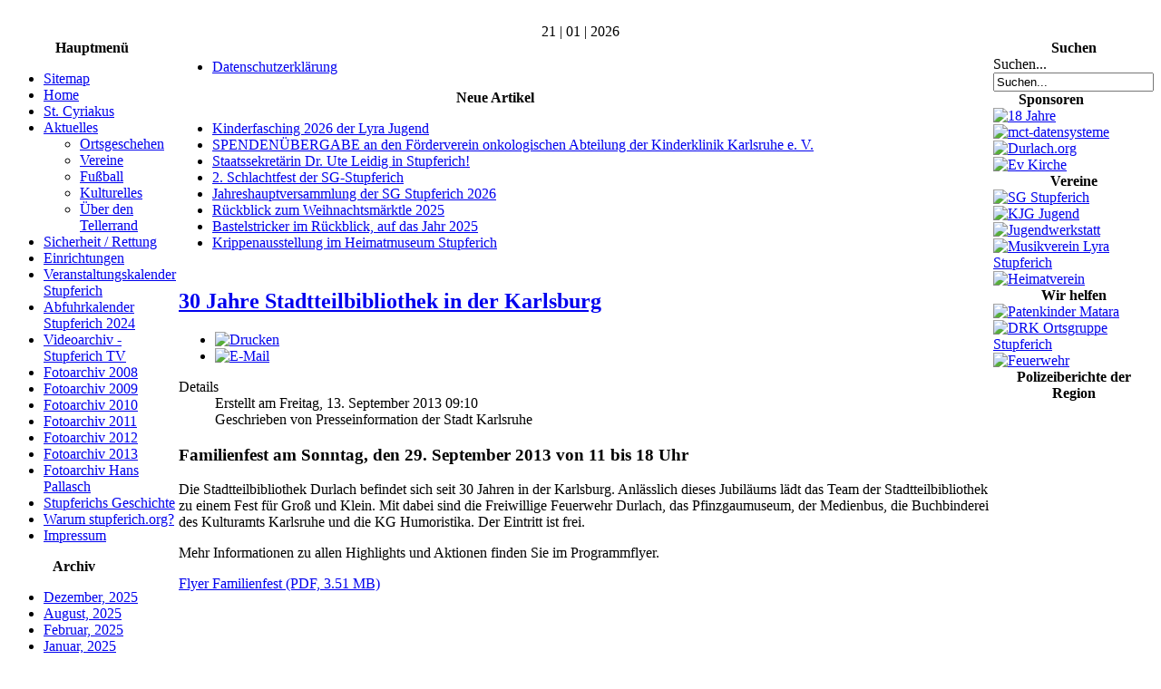

--- FILE ---
content_type: text/html; charset=utf-8
request_url: https://www.stupferich.org/aktuelles/65-uncategorised/1063-30-jahre-stadt-teil-bi-blio-thek-in-der-karlsburg.html
body_size: 4030
content:
<!DOCTYPE html PUBLIC "-//W3C//DTD XHTML 1.0 Transitional//EN" "http://www.w3.org/TR/xhtml1/DTD/xhtml1-transitional.dtd">
<html xmlns="http://www.w3.org/1999/xhtml" xml:lang="de-de" lang="de-de" >
<head>
<!--
author: raduga http://mambasana.ru, http://joomlafabric.com
copyright: GNU/GPL
-->
  <base href="https://www.stupferich.org/aktuelles/65-uncategorised/1063-30-jahre-stadt-teil-bi-blio-thek-in-der-karlsburg.html" />
  <meta http-equiv="content-type" content="text/html; charset=utf-8" />
  <meta name="keywords" content="Stupferich,Karlsruhe,Baden-Württemberg,Samuel Degen,Siegfried Becker,Geschichte,Baden,Durlach,Stutenpferch" />
  <meta name="author" content="Samuel" />
  <meta name="description" content="Stupferich.org" />
  <meta name="generator" content="Joomla! - Open Source Content Management" />
  <title>30 Jahre Stadt­teil­bi­blio­thek in der Karlsburg - Stupferich.org</title>
  <link href="/templates/bizblue/favicon.ico" rel="shortcut icon" type="image/vnd.microsoft.icon" />
  <script src="/media/system/js/mootools-core.js" type="text/javascript"></script>
  <script src="/media/system/js/core.js" type="text/javascript"></script>
  <script src="/media/system/js/caption.js" type="text/javascript"></script>
  <script type="text/javascript">
window.addEvent('load', function() {
				new JCaption('img.caption');
			});
  </script>

<link rel="stylesheet" href="/templates/system/css/general.css" type="text/css" />
<link rel="stylesheet" href="/templates/system/css/system.css" type="text/css" />
<link rel="stylesheet" href="/templates/bizblue/css/template.css" type="text/css" />
<link rel="stylesheet" href="/templates/bizblue/css/fluid.css" type="text/css" />
</head>

<body id="body_bg">

     <table class="fw"  border="0" align="center" cellpadding="0" cellspacing="0">
         <tr>
               <td width="169"  align="left"  valign="middle">
				
			
                  

                </td>

<td>&nbsp;</td>
                 <td  class="topnav" valign="bottom">

                      
                 </td>
         
        </tr>
  </table>  
  <table class="header" border="0" align="center" cellpadding="0" cellspacing="0">
        <tr>
<td  align="center" class="logoheader">
</td>
               
        </tr>
  </table>

  
<table class="header" border="0" align="center" cellpadding="0" cellspacing="0" >
<tr>
<td class="top1">
<div id="top1">
<div class="pw">
</div>
<div class="date">21 | 01 | 2026</div>
</div>
</td>
</tr>
</table>
		
<div id="mainconteiner">



         


<table class="maincontent"  border="0" align="center" cellpadding="0" cellspacing="0">
          <tr>
                              <td valign="top" class="lcol">
                 <div class="leftrow">
                  		<table cellpadding="0" cellspacing="0" class="moduletable_menu">
			<tr>
			<th>
				Hauptmenü			</th>
		</tr>
			<tr>
			<td>
				
<ul class="menu">
<li class="item-138"><a href="/sitemap.html" >Sitemap</a></li><li class="item-71"><a href="/" >Home</a></li><li class="item-27"><a href="/st-cyriakus.html" >St. Cyriakus</a></li><li class="item-22 current active deeper parent"><a href="/aktuelles.html" >Aktuelles</a><ul><li class="item-26"><a href="/aktuelles/ortsgeschehen.html" >Ortsgeschehen</a></li><li class="item-28"><a href="/aktuelles/vereine.html" >Vereine</a></li><li class="item-31"><a href="/aktuelles/fussball.html" >Fußball</a></li><li class="item-30"><a href="/aktuelles/kulturelles.html" >Kulturelles</a></li><li class="item-53"><a href="/aktuelles/ueber-den-tellerrand.html" >Über den Tellerrand</a></li></ul></li><li class="item-55"><a href="/sicherheit-rettung.html" >Sicherheit / Rettung</a></li><li class="item-32 parent"><a href="/einrichtungen.html" >Einrichtungen</a></li><li class="item-14"><a href="/veranstaltungskalender.html" target="_blank" >Veranstaltungskalender Stupferich</a></li><li class="item-159"><a href="/veranstaltungskalender-2.html" target="_blank" >Abfuhrkalender  Stupferich 2024</a></li><li class="item-57 parent"><a href="/videoarchiv-stupferich-tv.html" >Videoarchiv - Stupferich TV</a></li><li class="item-51"><a href="/fotoarchiv.html" >Fotoarchiv 2008</a></li><li class="item-52"><a href="/fotoarchiv-2009.html" >Fotoarchiv 2009</a></li><li class="item-58"><a href="/fotoarchiv-2010.html" >Fotoarchiv 2010</a></li><li class="item-60"><a href="/fotoarchiv-2011.html" >Fotoarchiv 2011</a></li><li class="item-63"><a href="/fotoarchiv-2012.html" >Fotoarchiv 2012</a></li><li class="item-66"><a href="/fotoarchiv-2013.html" >Fotoarchiv 2013</a></li><li class="item-54"><a href="/fotoarchiv-hans-pallasch.html" >Fotoarchiv Hans Pallasch</a></li><li class="item-19"><a href="/geschichte.html" >Stupferichs Geschichte</a></li><li class="item-69"><a href="/warum-stupferich-org.html" >Warum stupferich.org?</a></li><li class="item-17"><a href="/impressum.html" >Impressum</a></li></ul>
			</td>
		</tr>
		</table>
		<table cellpadding="0" cellspacing="0" class="moduletable">
			<tr>
			<th>
				Archiv			</th>
		</tr>
			<tr>
			<td>
					<ul class="archive-module">
		<li>
		<a href="/videoarchiv-stupferich-tv/videoarchiv-2020/2025.html?view=archive&amp;month=12">
			Dezember, 2025		</a>
	</li>
		<li>
		<a href="/videoarchiv-stupferich-tv/videoarchiv-2020/2025.html?view=archive&amp;month=8">
			August, 2025		</a>
	</li>
		<li>
		<a href="/videoarchiv-stupferich-tv/videoarchiv-2020/2025.html?view=archive&amp;month=2">
			Februar, 2025		</a>
	</li>
		<li>
		<a href="/videoarchiv-stupferich-tv/videoarchiv-2020/2025.html?view=archive&amp;month=1">
			Januar, 2025		</a>
	</li>
		<li>
		<a href="/videoarchiv-stupferich-tv/videoarchiv-2020/2024.html?view=archive&amp;month=12">
			Dezember, 2024		</a>
	</li>
		<li>
		<a href="/videoarchiv-stupferich-tv/videoarchiv-2020/2024.html?view=archive&amp;month=11">
			November, 2024		</a>
	</li>
		<li>
		<a href="/videoarchiv-stupferich-tv/videoarchiv-2020/2024.html?view=archive&amp;month=10">
			Oktober, 2024		</a>
	</li>
		<li>
		<a href="/videoarchiv-stupferich-tv/videoarchiv-2020/2024.html?view=archive&amp;month=9">
			September, 2024		</a>
	</li>
		<li>
		<a href="/videoarchiv-stupferich-tv/videoarchiv-2020/2024.html?view=archive&amp;month=8">
			August, 2024		</a>
	</li>
		<li>
		<a href="/videoarchiv-stupferich-tv/videoarchiv-2020/2024.html?view=archive&amp;month=7">
			Juli, 2024		</a>
	</li>
		<li>
		<a href="/videoarchiv-stupferich-tv/videoarchiv-2020/2024.html?view=archive&amp;month=6">
			Juni, 2024		</a>
	</li>
	</ul>
			</td>
		</tr>
		</table>
		<table cellpadding="0" cellspacing="0" class="moduletable">
			<tr>
			<th>
				Zufallsbild			</th>
		</tr>
			<tr>
			<td>
				<div class="random-image">
	<img src="/images/thumbnails/DSC01994.jpg" alt="DSC01994.jpg" width="150" height="112" /></div>
			</td>
		</tr>
		</table>
		<table cellpadding="0" cellspacing="0" class="moduletable">
			<tr>
			<th>
				Wer ist online?			</th>
		</tr>
			<tr>
			<td>
				
			<p>Aktuell sind 440&#160;Gäste und keine Mitglieder online</p>

			</td>
		</tr>
		</table>
		<table cellpadding="0" cellspacing="0" class="moduletable">
			<tr>
			<th>
				(C) Stupferich.org			</th>
		</tr>
			<tr>
			<td>
				<div class="footer1">Copyright &#169; 2026 Stupferich.org. Alle Rechte vorbehalten.</div>
<div class="footer2"><a href="http://www.joomla.org">Joomla!</a> ist freie, unter der <a href="http://www.gnu.org/licenses/gpl-2.0.html">GNU/GPL-Lizenz</a> veröffentlichte Software.</div>
			</td>
		</tr>
		</table>
	
                  
                 </div>
             </td>
<td class="bgline" ><img  src="/templates/bizblue/images/px.gif" alt="" width="7" border="0"/></td>
                        
            


             <td valign="top"  width="100%" > 
  <table width="100%"  border="0" cellspacing="0" cellpadding="0" style="border-top: 5px solid #ffffff;">


<div id="system-message-container">
</div>

             
          <tr valign="top" >
                   <td colspan="3">
                        <div>
	<table cellpadding="0" cellspacing="0" class="moduletable">
			<tr>
			<td>
				
<ul class="menu horizontal_menu">
<li class="item-152"><a href="/datenschutzerklaerung.html" >Datenschutzerklärung</a></li></ul>
			</td>
		</tr>
		</table>
	

                        </div>
                   </td> 
          </tr>
               <tr><td colspan="3"></td></tr>




         
 <tr>


                    <td valign="top" width="100%" >
                    	<table cellpadding="0" cellspacing="0" class="moduletable">
			<tr>
			<th>
				Neue Artikel			</th>
		</tr>
			<tr>
			<td>
				<ul class="latestnews">
	<li>
		<a href="/aktuelles/vereine/4094-kinderfasching-2026-der-lyra-jugend.html">
			Kinderfasching 2026 der Lyra Jugend </a>
	</li>
	<li>
		<a href="/aktuelles/ortsgeschehen/4092-spendenuebergabe-an-den-foerderverein-onkologischen-abteilung-der-kinderklinik-karlsruhe-e-v.html">
			SPENDENÜBERGABE an den Förderverein onkologischen Abteilung der Kinderklinik Karlsruhe e. V.</a>
	</li>
	<li>
		<a href="/aktuelles/vereine/4091-staatssekretaerin-dr-ute-leidig-in-stupferich.html">
			Staatssekretärin Dr. Ute Leidig in Stupferich!</a>
	</li>
	<li>
		<a href="/aktuelles/vereine/4090-2-schlachtfest-der-sg-stupferich.html">
			2. Schlachtfest der SG-Stupferich </a>
	</li>
	<li>
		<a href="/aktuelles/vereine/4088-jahreshauptversammlung-der-sg-stupferich-2026.html">
			Jahreshauptversammlung der SG Stupferich 2026 </a>
	</li>
	<li>
		<a href="/aktuelles/vereine/4085-rueckblick-zum-weihnachtsmaerktle-2025.html">
			Rückblick zum Weihnachtsmärktle 2025</a>
	</li>
	<li>
		<a href="/aktuelles/vereine/4084-bastelstricker-beim-weihnachtsmaerktle-2025-hier-eine-nachlese.html">
			Bastelstricker im Rückblick, auf das Jahr 2025</a>
	</li>
	<li>
		<a href="/aktuelles/vereine/4082-krippenausstellung-im-heimatmuseum-stupferich.html">
			Krippenausstellung im Heimatmuseum Stupferich</a>
	</li>
</ul>
			</td>
		</tr>
		</table>
	
                    </td> 
 </tr>
                    
                   <tr><td colspan="3"></td></tr>


<tr align="left" valign="top">
<td colspan="3" style="border-top: 3px solid #ffffff; padding: 3px;">
<div class="main">
<div class="item-page">

	<h2>
			<a href="/aktuelles/65-uncategorised/1063-30-jahre-stadt-teil-bi-blio-thek-in-der-karlsburg.html">
		30 Jahre Stadt­teil­bi­blio­thek in der Karlsburg</a>
		</h2>

	<ul class="actions">
						<li class="print-icon">
			<a href="/aktuelles/65-uncategorised/1063-30-jahre-stadt-teil-bi-blio-thek-in-der-karlsburg.html?tmpl=component&amp;print=1&amp;layout=default&amp;page=" title="Drucken" onclick="window.open(this.href,'win2','status=no,toolbar=no,scrollbars=yes,titlebar=no,menubar=no,resizable=yes,width=640,height=480,directories=no,location=no'); return false;" rel="nofollow"><img src="/media/system/images/printButton.png" alt="Drucken"  /></a>			</li>
		
					<li class="email-icon">
			<a href="/component/mailto/?tmpl=component&amp;template=bizblue&amp;link=a8371ac4bb48176a4e2b19b20a1643f8929aa800" title="E-Mail" onclick="window.open(this.href,'win2','width=400,height=350,menubar=yes,resizable=yes'); return false;"><img src="/media/system/images/emailButton.png" alt="E-Mail"  /></a>			</li>
		
		
	
	</ul>




	<dl class="article-info">
	<dt class="article-info-term">Details</dt>
	<dd class="create">
	Erstellt am Freitag, 13. September 2013 09:10	</dd>
	<dd class="createdby">
				Geschrieben von Presseinformation der Stadt Karlsruhe		</dd>
	</dl>



<div>
<h3>Familienfest am Sonntag, den 29. September 2013 von 11 bis 18 Uhr</h3>
<p>Die Stadt­teil­bi­blio­thek Durlach befindet sich seit 30 Jahren in der Karlsburg. Anlässlich dieses Jubiläums lädt das Team der Stadt­teil­bi­blio­thek zu einem Fest für Groß und Klein. Mit dabei sind die Freiwil­lige Feuerwehr Durlach, das Pfinz­gau­museum, der Medienbus, die Buchbin­de­rei des Kulturamts Karlsruhe und die KG Humoris­tika. Der Eintritt ist frei.</p>
<p>Mehr Infor­ma­tio­nen zu allen Highlights und Aktionen finden Sie im Programm­flyer.</p>
<p><a class="link-intern" href="http://www.karlsruhe.de/b2/bibliotheken/zweigstellen/bib_durlach/veran_durlach/HF_sections/content/ZZlcT3sZIlnoxb/Flyer_FamilienfestDurlach2013_WEB.pdf" target="_blank"><span class="link-intern">Flyer Familienfest (PDF, 3.51 MB)</span></a></p>
</div> 
	
</div>

</div>
</td>
          
</tr>

 



  </table>
  
  </td>

                     
<td class="bgline" ><img  src="/templates/bizblue/images/px.gif" alt="" width="7" border="0"/></td>
<td valign="top" class="rcol"> 
                  <div class="rightrow">
	<table cellpadding="0" cellspacing="0" class="moduletable">
			<tr>
			<th>
				Suchen			</th>
		</tr>
			<tr>
			<td>
				<form action="/aktuelles.html" method="post">
	<div class="search">
		<label for="mod-search-searchword">Suchen...</label><input name="searchword" id="mod-search-searchword" maxlength="20"  class="inputbox" type="text" size="20" value="Suchen..."  onblur="if (this.value=='') this.value='Suchen...';" onfocus="if (this.value=='Suchen...') this.value='';" />	<input type="hidden" name="task" value="search" />
	<input type="hidden" name="option" value="com_search" />
	<input type="hidden" name="Itemid" value="22" />
	</div>
</form>
			</td>
		</tr>
		</table>
		<table cellpadding="0" cellspacing="0" class="moduletable">
			<tr>
			<th>
				Sponsoren			</th>
		</tr>
			<tr>
			<td>
				<div class="bannergroup">

	<div class="banneritem">
																																																															<a
							href="/component/banners/click/25.html" target="_blank"
							title="18 Jahre ">
							<img
								src="https://stupferich.org/images/banners/21 jahre.jpg"
								alt="18 Jahre "
																							/>
						</a>
																<div class="clr"></div>
	</div>
	<div class="banneritem">
																																																															<a
							href="/component/banners/click/3.html" target="_blank"
							title="mct-datensysteme">
							<img
								src="https://stupferich.org/images/banners/mct170.gif"
								alt="mct-datensysteme"
																							/>
						</a>
																<div class="clr"></div>
	</div>
	<div class="banneritem">
																																																															<a
							href="/component/banners/click/4.html" target="_blank"
							title="Durlach.org">
							<img
								src="https://stupferich.org/images/banners/durlachorg.gif"
								alt="Durlach.org"
																							/>
						</a>
																<div class="clr"></div>
	</div>
	<div class="banneritem">
																																																															<a
							href="/component/banners/click/22.html" target="_blank"
							title="Ev Kirche">
							<img
								src="https://stupferich.org/images/banners/evkirche_170.jpg"
								alt="Ev Kirche"
																							/>
						</a>
																<div class="clr"></div>
	</div>

</div>
			</td>
		</tr>
		</table>
		<table cellpadding="0" cellspacing="0" class="moduletable">
			<tr>
			<th>
				Vereine			</th>
		</tr>
			<tr>
			<td>
				<div class="bannergroup">

	<div class="banneritem">
																																																															<a
							href="/component/banners/click/19.html" target="_blank"
							title="SG Stupferich">
							<img
								src="https://stupferich.org/images/banners/sg_170.jpg"
								alt="SG Stupferich"
																							/>
						</a>
																<div class="clr"></div>
	</div>
	<div class="banneritem">
																																																															<a
							href="/component/banners/click/18.html" target="_blank"
							title="KJG Jugend">
							<img
								src="https://stupferich.org/images/banners/kjgjugend_170.jpg"
								alt="KJG Jugend"
																							/>
						</a>
																<div class="clr"></div>
	</div>
	<div class="banneritem">
																																																															<a
							href="/component/banners/click/13.html" target="_blank"
							title="Jugendwerkstatt">
							<img
								src="https://stupferich.org/images/banners/jugendwerkstatt_170.gif"
								alt="Jugendwerkstatt"
																							/>
						</a>
																<div class="clr"></div>
	</div>
	<div class="banneritem">
																																																															<a
							href="/component/banners/click/15.html" target="_blank"
							title="Musikverein Lyra Stupferich">
							<img
								src="https://stupferich.org/images/banners/Lyra170.jpg"
								alt="Musikverein Lyra Stupferich"
								width ="170"								height ="138"							/>
						</a>
																<div class="clr"></div>
	</div>
	<div class="banneritem">
																																																															<a
							href="/component/banners/click/16.html" target="_blank"
							title="Heimatverein">
							<img
								src="https://stupferich.org/images/banners/heimatverein_170.jpg"
								alt="Heimatverein"
																							/>
						</a>
																<div class="clr"></div>
	</div>

</div>
			</td>
		</tr>
		</table>
		<table cellpadding="0" cellspacing="0" class="moduletable">
			<tr>
			<th>
				Wir helfen			</th>
		</tr>
			<tr>
			<td>
				<div class="bannergroup">

	<div class="banneritem">
																																																															<a
							href="/component/banners/click/12.html" target="_blank"
							title="Patenkinder Matara">
							<img
								src="https://stupferich.org/images/banners/matara_.jpg"
								alt="Patenkinder Matara"
																							/>
						</a>
																<div class="clr"></div>
	</div>
	<div class="banneritem">
																																																															<a
							href="/component/banners/click/48.html" target="_blank"
							title="DRK Ortsgruppe Stupferich">
							<img
								src="https://stupferich.org/images/banners/drk_banner-170.jpg"
								alt="DRK Ortsgruppe Stupferich"
																							/>
						</a>
																<div class="clr"></div>
	</div>
	<div class="banneritem">
																																																															<a
							href="/component/banners/click/21.html" target="_blank"
							title="Feuerwehr">
							<img
								src="https://stupferich.org/images/banners/feuerwehr_100.jpg"
								alt="Feuerwehr"
																							/>
						</a>
																<div class="clr"></div>
	</div>

</div>
			</td>
		</tr>
		</table>
		<table cellpadding="0" cellspacing="0" class="moduletable">
			<tr>
			<th>
				Polizeiberichte der Region			</th>
		</tr>
			<tr>
			<td>
				<div class="bannergroup">


</div>
			</td>
		</tr>
		</table>
	


                  </div>
                  </td>
 
       </tr>
</table> 




         
</div>
<table class="foot" align="center" border="0" cellspacing="0" cellpadding="0" width="100%">
                <tr>



                                     <td  width="100%"  align="center" class="footer" >

<p>
All Rights Reserved &#169; 2026 <br />
designed by <a href='http://mambasana.ru/'>mambasana.ru</a>
</p>                                             
                                     </td>

               </tr>
</table> 
    
  
</body>
</html>